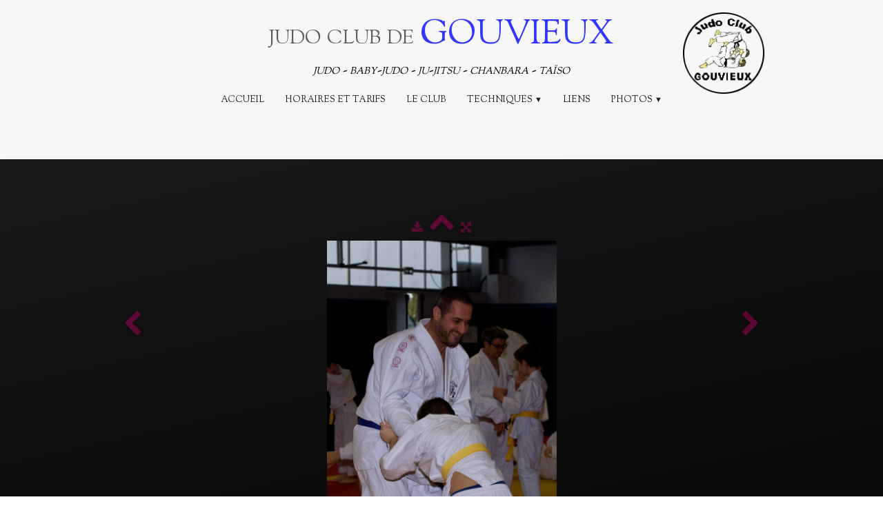

--- FILE ---
content_type: text/html
request_url: http://judoclubgouvieux.fr/noel-2019-img-1660-jpg.html
body_size: 3817
content:
<!doctype html><html lang="fr"><head><meta charset="utf-8"><title>IMG_1660.jpg</title><meta name="rating" content="General"><meta name="generator" content="Lauyan TOWeb 8.1.2.812"><meta name="viewport" content="width=device-width, initial-scale=1.0"><link href="_scripts/bootstrap/css/bootstrap.min.css" rel="stylesheet"><link href="http://fonts.googleapis.com/css?family=Sorts+Mill+Goudy" rel="stylesheet"><link href="_frame/style.css" rel="stylesheet"><link rel="stylesheet" href="_scripts/bootstrap/css/font-awesome.min.css"><style>.alert a{color:#003399}.ta-left{text-align:left}.ta-center{text-align:center}.ta-justify{text-align:justify}.ta-right{text-align:right}.float-l{float:left}.float-r{float:right}</style><link href="_frame/print.css" rel="stylesheet" type="text/css" media="print"></head><body><div id="site"><div id="page"><header><div id="toolbar1" class="navbar"><div class="navbar-inner"><div class="container-fluid"><ul id="toolbar1_l" class="nav"><li><a id="logo" href="index.html"><span id="logo-lt">judo club de    </span><span id="logo-rt">              gouvieux                                                      </span><br><span id="logo-sl">judo - baby-judo - ju-jitsu - chanbara - taïso</span></a></li></ul><button type="button" class="btn btn-navbar" data-toggle="collapse" data-target=".nav-collapse"><span class="icon-bar"></span><span class="icon-bar"></span><span class="icon-bar"></span></button><div class="nav-collapse collapse"><ul id="toolbar1_r" class="nav pull-right"><li><ul id="mainmenu" class="nav"><li><a href="index.html">Accueil</a></li><li><a href="horaires-et-tarifs-20242025.html">Horaires et Tarifs</a></li><li><a href="dirigeants-enseignants-ceintures-noires.html">Le Club</a></li><ul class="nav"><li class="dropdown"><a href="#" class="dropdown-toggle" data-toggle="dropdown">Techniques&nbsp;<small>&#9660;</small></a><ul class="dropdown-menu"><li><a href="techniques-de-renversement-par-maitre-shigeoka.html">Ne waza 1</a></li><li><a href="kuzure-yoko-shio-gatame.html">Ne waza 2</a></li><li><a href="yoko-shio-gatame.html">Ne waza 3</a></li><li><a href="reprise-davantage-au-sol.html">Ne waza 4</a></li><li><a href="goshin-jitsu-no-kata.html">Goshin jitsu no kata</a></li><li><a href="le-kata-et-les-trois-premieres-series-en-detail.html">Nage no kata</a></li><li><a href="les-techniques-imposees-pour-le-ju-jitsu.html">Les techniques imposées pour le ju-jitsu</a></li><li><a href="quelques-termes-de-judo-et-de-ju-jitsu.html">Lexique</a></li><li><a href="demonstrations-en-statique-application-ju-jitsu-et-tendoku-renshu.html">Ippon seoi nage en photos ...</a></li><li><a href="hadaka-jime-et-defense.html">Hadaka jime et défense !</a></li><li><a href="sode-guruma-jime-puis-hadaka-jime-sur-defense.html">shime waza</a></li><li><a href="shime-waza-2.html">shime waza 2</a></li></ul></li></ul><li><a href="cliquer-sur-les-images-pour-acceder-aux-sites.html">Liens</a></li><ul class="nav"><li class="dropdown"><a href="#" class="dropdown-toggle" data-toggle="dropdown">Photos&nbsp;<small>&#9660;</small></a><ul class="dropdown-menu"><li><a href="fete-du-club-en-quelques-photos.html">Fête du club 28 mai 2016</a></li><li><a href="pere-noel-2016.html">Père Noël 2016</a></li><li><a href="competition-amicale-dorry-la-ville-2017.html">Compétition amicale d'Orry la ville 2017</a></li><li><a href="noel-2017.html">Noël 2017</a></li><li><a href="stage-ju-jitsu-fighting-avec-brigitte-semet-novembre-2016.html">stage jujitsu avec Brigitte SEMET novembre 2016</a></li><li><a href="un-soir-de-decembre.html">Shime waza</a></li><li><a href="stage-du-26-mars-1916-dirige-par-celine-lescuyer-7-dan.html">stage de chanbara à gouvieux mars 2016</a></li><li><a href="entrainement-chanbara-samedi-21-01-2017.html">entrainement chanbara samedi 21 01 2017</a></li><li><a href="open-de-champs-sur-marne-29-janvier-2017.html">Open de Champs sur Marne 29 janvier 2017</a></li><li><a href="les-arts-du-sabre-japonais-de-loise.html">Les arts du sabre japonais de l'Oise</a></li><li><a href="championnat-de-france-cadets-2018-chanbara.html">Championnat de France cadets 2018 chanbara</a></li><li><a href="fete-de-fin-de-saison-le-23-juin-2018.html">Fête de fin de saison le 23 juin 2018</a></li><li><a href="coupe-de-france-cadets-de-chanbara-2018.html">Coupe de France cadets de Chanbara 2018</a></li><li><a href="noel-2018.html">Noël 2018</a></li><li><a href="championnat-de-france-cadets-chanbara-2019.html">championnat de France chanbara cadets 2019</a></li><li><a href="noel-2019.html">Noël 2019</a></li><li><a href="les-petits-tigres-2020.html">Les petits tigres 2020</a></li><li><a href="fete-de-fin-de-saison-le-25-juin-2022.html">Fête de fin de saison le 25 juin 2022</a></li><li><a href="fete-de-fin-de-saison-le-1-juillet-2023.html">Fête de fin de saison le 1 juillet 2023</a></li><li><a href="fete-de-fin-de-saison-le-28-juin-2025.html">Fête de fin de saison le 28 juin 2025</a></li></ul></li></ul></ul></li></ul></div></div></div></div></header><div id="content" class="container-fluid"><div class="row-fluid"><div class="span12"></div></div><div id="toolbar3" class="navbar"><div class="navbar-inner"><div class="container-fluid"><ul id="toolbar3_l" class="nav"></ul><ul id="toolbar3_r" class="nav pull-right"></ul></div></div></div><div id="topic" class="row-fluid"><div id="topic-inner"><div id="top-content" class="span12 gallery-pic ta-center"><div id="Kbr6ppzr" class="tw-para"><div class="pobj posrel obj-before"><div style="position:relative;margin-bottom:8px"><a target="_blank" class="album_nav_btn2" title="Télécharger" album_nav_btn_shd" href="_media/img/xlarge/img-1660.jpg" rel="noopener"><i class="fa fa-download fa-lg"></i></a><a class="album_nav_btn2 album_nav_btn_shd" title="Index" href="noel-2019.html"><i class="fa fa-chevron-up fa-3x"></i></a><a class="album_nav_btn2 album_nav_btn_shd" title="Plein écran" href="noel-2019.html?gid=1&amp;pid=8"><i class="fa fa-arrows-alt fa-lg"></i></a></div><a class="hidden-phone album_nav_btn album_nav_btn_shd" title="Précédent" style="position:absolute;left:0;top:150px" href="noel-2019-img-1656-jpg.html" rel="prev"><i class="fa fa-chevron-left fa-3x"></i></a><a class="hidden-phone album_nav_btn album_nav_btn_shd" title="Suivant" style="position:absolute;right:0;top:150px" href="noel-2019-img-1667-jpg.html" rel="next"><i class="fa fa-chevron-right fa-3x"></i></a><img onclick="document.location.href='noel-2019.html?gid=1&amp;pid=8';" src="[data-uri]" data-src="_media/img/large/img-1660.jpg" data-srcset="_media/img/xlarge/img-1660.jpg 1.56x" style="cursor:pointer;max-width:100%;width:333px;max-height:500px;" alt=""></div></div></div></div></div></div><footer><div id="footerfat" class="row-fluid"><div class="row-fluid"><div  id="footerfat_s1" class="span4 tw-para"><div><span style="font-size:18px;"><strong><span style="color:#6699FF;"><span style="font-size:20px;">adresse postale</span>&nbsp;:</span></strong></span></div><div><span style="font-size:18px;"><strong>&nbsp;Judo Club de Gouvieux</strong></span></div><div><strong style="font-size: 18px;"><span style="font-size:16px;">48, rue de la Mairie 60270 GOUVIEUX</span></strong></div></div><div  id="footerfat_s2" class="span4 tw-para"><div style="text-align: center;"><br></div><div style="text-align: center;"><br></div><div style="text-align: center;"><span style="color:#6699FF;"><span style="font-size:16px;"><strong>judoclubdegouvieux@gmail.com</strong></span></span></div><div style="text-align: center;"><br></div><div style="text-align: center;"><br></div></div><div  id="footerfat_s3" class="span4 tw-para"><span style="font-size:17px;"><strong><span style="color:#6699FF;"><span style="font-size:20px;">dojo</span></span> <span style="color:#6699FF;">:</span>&nbsp;</strong></span><div><span style="font-size:17px;"><strong>gymnase municipal -place de NUMBRECHT - 60270 Gouvieux</strong></span></div></div></div></div><div id="toolbar2" class="navbar"><div class="navbar-inner"><div class="container-fluid"><ul id="toolbar2_l" class="nav"><li></li></ul><ul id="toolbar2_r" class="nav pull-right"></ul></div></div></div><div id="footersmall" class="row-fluid"></div></footer></div></div><script src="_scripts/jquery/jquery.min.js"></script><script src="_scripts/bootstrap/js/bootstrap.min.js"></script><script src="_scripts/jquery/jquery.mobile.custom.min.js"></script><script>function onChangeSiteLang(href){var i=location.href.indexOf("?");if(i>0)href+=location.href.substr(i);document.location.href=href;}</script><script>$(document).ready(function(){$('.pobj').swiperight(function(){ document.location.href="noel-2019-img-1656-jpg.html"; });$('.pobj').swipeleft(function(){ document.location.href="noel-2019-img-1667-jpg.html"; });$("body").keydown(function(e){if(e.keyCode==37)document.location.href="noel-2019-img-1656-jpg.html";else if(e.keyCode==39)document.location.href="noel-2019-img-1667-jpg.html";});if(location.href.indexOf("?")>0&&location.href.indexOf("twtheme=no")>0){if(typeof twLzyLoad!=="undefined"){window.addEventListener("load",twLzyLoad);window.addEventListener("scroll",twLzyLoad);window.addEventListener("resize",twLzyLoad);}$("#toolbar1,#toolbar2,#toolbar3,#footersmall,#footerfat").hide();var idbmk=location.href;idbmk=idbmk.substring(idbmk.lastIndexOf("#")+1,idbmk.lastIndexOf("?"));if(idbmk!="")$("html,body").animate({scrollTop:$("#"+idbmk).offset().top},0);}$(".dropdown-toggle").dropdown();$("#site").prepend("<a href='javascript:void(0)' class='toTop' title='Haut de page'><i class='fa fa-arrow-circle-up fa-2x toTopLink'></i></a>");var offset=220;var duration=500;$(window).scroll(function(){if($(this).scrollTop()>offset){$(".toTop").fadeIn(duration);}else{$(".toTop").fadeOut(duration);}});$(".toTop").click(function(event){event.preventDefault();$("html, body").animate({scrollTop:0},duration);return(false);});function isElemVisible(el,treshold){var rc=el.getBoundingClientRect();return(rc.top<=window.innerHeight-treshold*(rc.bottom-rc.top)/100);}function twLzyLoad(){var elems=[].slice.call(document.querySelectorAll("img[data-src]"));elems.forEach(function(e){if(isElemVisible(e,0)){var scs=e.getAttribute("data-srcset");e.setAttribute("src",e.getAttribute("data-src"));e.removeAttribute("data-src");if(scs){e.setAttribute("srcset",scs);e.removeAttribute("data-srcset");}}})}window.addEventListener("load",twLzyLoad);window.addEventListener("scroll",twLzyLoad);window.addEventListener("resize",twLzyLoad);if(typeof onTOWebPageLoaded=="function")onTOWebPageLoaded();});</script></body></html>